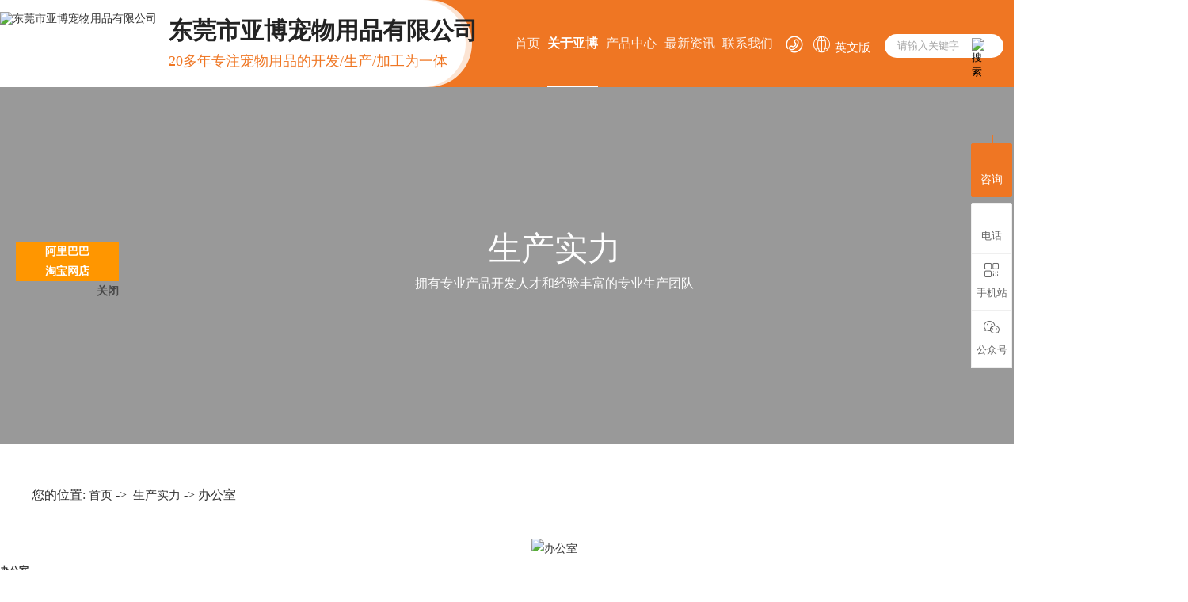

--- FILE ---
content_type: text/html
request_url: http://www.yabopet.cn/dgweb_content-1273309.html
body_size: 6271
content:
<!DOCTYPE html PUBLIC "-//W3C//DTD XHTML 1.0 Transitional//EN" "http://www.w3.org/TR/xhtml1/DTD/xhtml1-transitional.dtd">
<html xmlns="http://www.w3.org/1999/xhtml">
<head>
<meta http-equiv="Content-Type" content="text/html; charset=utf-8" />
<link id="favicon" href="bitbug_favicon.ico" rel="icon" type="image/x-icon" />
<title>办公室-东莞市亚博宠物用品有限公司</title>
<meta name="keywords" content="办公室" />
<meta name="description" content="办公室" />
<!--mobanhtml/mindexcn!@#"-->
<!--"css"-->

                
                <link href="cssjs/newsrelated.css" rel="stylesheet" type="text/css" />
                <link charset="utf-8" href="cssjs/indexcss.css" rel="stylesheet" type="text/css"  />
                <script language="JavaScript" type="text/javascript" src="cssjs/indexjs.js"></script>
                <link href="cssjs/headcss.css" rel="stylesheet" type="text/css" />
                
                    <script>
                        var uaTest = /Android|webOS|Windows Phone|iPhone|ucweb|ucbrowser|iPod|BlackBerry/i.test(navigator.userAgent.toLowerCase());
                        var touchTest = 'ontouchend' in document;
                        if(uaTest && touchTest){
                            window.location.href='http://m.yabopet.com';
                        }

                    </script>
                    
                <!--商铺装修管理-->
            
</head>

<body onload="themax();init();">
<!--mobanhtml/mhead!@#"-->
<meta http-equiv="X-UA-Compatible" content="IE=edge">

<link rel="stylesheet" href="cssjs/allbag.css">
<script src="cssnew/jquery-3.6.0.min.js"></script>
<script src="cssnew/jquery-migrate-3.4.0.min.js"></script>
<script src="cssnew/jquery.SuperSlide.2.1.1.js"></script>

<link rel="stylesheet" href="cssnew/animate.min.css">


<!--效果-->
<link href="http://login.114my.cn/memberpic/0376741/cssnew/cssnew_animate.min.css" rel="stylesheet" type="text/css">
<script src="cssnew/pages_info.js"></script>
<script src="cssnew/nyweb.js"></script>


<div class="head_bg">
<div class="w1500">

<div class="logo fl"><img src="//memberpic.114my.cn/076988918505/uploadfile/image/20231030/20231030145938_2038532435.png" alt="东莞市亚博宠物用品有限公司"></div>
<div class="logo_wz">东莞市亚博宠物用品有限公司<p>20多年专注宠物用品的开发/生产/加工为一体</p></div>

                          
<div class="hsecond_r fr">
<ul class="nav">
<li><a href="./">首页</a></li>

<li><a href="company.html">关于亚博</a>

<div class="nav2">  
<a href="company.html">公司简介</a>
<a href="dgweb-150493.html">生产实力</a>
</div>

</li>

<li><a href="products.html">产品中心</a></li>
<li><a href="news.html">最新资讯</a></li>

<li><a href="dgweb-57827.html">联系我们</a>
<div class="nav2">   
     <a href="feedback.html">在线留言</a>
    <a href="dgweb-57827.html">联系方式</a>
</div>

</li>
</ul>

<div class="head_r">

<li><i class="iconfont">&#xe609;</i> <p>服务热线：<span>13929251780</span></p></li>
<li><a href="http://en.yabopet.com/" target="_blank"><i class="iconfont">&#xe654;</i>英文版</a></li>
		  
</div>

<div class="clear"></div>

<!--search-->
<div class="search">
              
              <form name="form1" action="products_s.html" method="get" onsubmit="document.cookie='key_word=' + (encodeURIComponent (document.getElementById('infoname').value));" class="form">
                <ul>
                  <li id="search-bg">
                    <input name="infoname" id="infoname" style="width: 150px; color:#666; opacity: 0.6;" onfocus="if(this.value=='请输入关键字'){this.value='';this.style.color='#666'}" onblur="if(this.value==''){this.value='请输入关键字';this.style.color='#666'}" value="请输入关键字" size="14">
                  </li>
                </ul>
                <div id="search-i">
                  <input name="imageField" type="image" src="//memberpic.114my.cn/076988918505/uploadfile/image/20231030/20231030161029_451778601.png" align="middle" alt="搜索">
                </div>
                <script>document.onreadystatechange = loadFromCookie;function loadFromCookie(){
                  if(document.readyState=="complete"){var reg=/key_word=([^;]+)/img;  var mc=reg.exec(document.cookie);
                  if(mc && mc.length>=1) document.getElementById("infoname").value = decodeURIComponent(mc[1]);} 
                  }
                </script>
              </form>
            </div>
	  
</div>

</div>
</div>


<script>
    $(function () { 
     
        $(".nav li").hover(function () {

            $(this).find(".nav2").stop(true, true).slideDown(500);
        }, function () {
            $(this).find(".nav2").stop().slideUp();
        });
    });
</script>
<!--mobanhtml/#webdh#/dgweb-webdh##!"-->
<div id="nybanner_wk">
<div class="banner_yy">
<div class="banner_tit">
<h3 class="wow fadeInUp animated animated">生产实力</h3>
<h6 class="wow fadeInUp animated animated">拥有专业产品开发人才和经验丰富的专业生产团队</h6>
</div>
</div>
</div>
<!--mobanhtml/center!@#"-->

<div id="bodycon">
	<div id="left">
		<!--"../#innewclu!#/#left#/dgweb-left##!"-->
		
	</div>
    <div id="center">
		<!--"../#innewclu!#/content!dgwebcontent#"-->
		
<strong class="strong_title"><font face='Webdings'>4</font>生产实力</strong>

<div id="bodycontent" class="mianbxContent" style="height:25px;width:90%;text-align:right;">
您的位置:
<a href="/">首页</a>&nbsp;->&nbsp;
<a href="dgweb-150493.html">生产实力</a><font>&nbsp;->&nbsp;办公室</font></div>
                
	<script language="javascript">
	function resizeimage(objImg)
		{
		var w0=0;
		var w1=1316;
		var h0=0;
		var h1=0;
		if (objImg.width>w1)
			{
			w0=objImg.width;
			h0=objImg.height;
			h1=w1/w0*h0;
			objImg.style.width=w1;
			objImg.style.height=h1;
			}
		}
	</script>
<div id="bodycontent" class="content_image">
<img src="//memberpic.114my.cn/076988918505/uploadfile/image/20231031/20231031113606_943949773.jpg"
border="0" onload="resizeimage(this)"
alt="办公室" title="办公室">
</div>
<div class="dgcontent_title_h5" style="width:1400px;
margin: 0 auto;
line-height:180%;">
<h5 style="color:;
margin:2pt 0pt 2pt 0pt;">
<strong>
办公室
</strong>
</h5>
</div>

<div class="column_content_page_content" style="width:1400px;
margin: 0 auto;
line-height:180%;"></div>

<div class='back_column' style="width:1380px; margin:0 auto; text-align:right;height:25px;">
<a href="dgweb-150493.html">[返回栏目首页]</a></div>
<div id="bodycontent" class="second_next_pre_dgwbct"  style="text-align:left;">
<a class="dgweb_pre_page_1f20b23b0bec8b27e815b9efcb551a78" href="dgweb_content-1273310.html">[上一页:公司外景]</a>&nbsp;

<a class="dgweb_next_page_1f20b23b0bec8b27e815b9efcb551a78" href="dgweb_content-1273307.html">[下一页:工作车间]</a>&nbsp;
</div>
	</div>
    <div id="right">
		<!--"../#innewclu!#/#right#/dgweb-right##!"-->
		
	</div>
	<div class="clear"></div>
</div>
<!--mobanhtml/copy!@#"-->
<div id="copy"><!--版权开始-->
</div>


<div class="clear"></div>
<div class="top70"></div>

<!--版权开始-->
<div class="copy_bg">
<div class="copy_w w1400">

<div class="copy_num">
        <p><img src="//memberpic.114my.cn/076988918505/uploadfile/image/20231030/20231030165716_2068043856.png" alt=""></p>
       <em><i class="iconfont">&#xe625;</i>广东省东莞市桥头第三工业区环莞快速路西238号(亚博宠物)</em>
       <em><i class="iconfont">&#xe611;</i>13929251780/李先生</em>
       <em><i class="iconfont">&#xe623;</i>yabo@yabopet.com</em>
          
      </div>
	  

      <div class="copy_nav">
        <ul>
         <li>
            <p>》关于亚博</p>
  
            <a href="company.html">公司简介</a>
            <a href="dgweb-150493.html">生产实力</a>
            <a href="news.html">最新资讯</a>
            <a href="dgweb-57827.html">联系我们</a>

           
        </li>
        <li>
            <p>》产品中心</p>
             <div class="prolist2021">
 <ul>
<li>
<a class="prolist2021_one" href="products-119469-0-0.html" title="宠物牵引绳">宠物牵引绳</a>
</li>
<li>
<a class="prolist2021_one" href="products-119468-0-0.html" title="宠物颈圈">宠物颈圈</a>
</li>
<li>
<a class="prolist2021_one" href="products-119472-0-0.html" title="宠物胸背带">宠物胸背带</a>
</li>
<li>
<a class="prolist2021_one" href="products-127909-0-0.html" title="宠物服装">宠物服装</a>
</li>
<li>
<a class="prolist2021_one" href="products-302831-0-0.html" title="宠物箱/包">宠物箱/包</a>
</li>
<li>
<a class="prolist2021_one" href="products-119467-0-0.html" title="宠物清洁">宠物清洁</a>
</li></ul></div>
			
            
        </li>

		   
		   <li>
            <p>》友情链接</p>
            <style type='text/css'>
                    .linkTagcs
                    {  height:auto;}
                    .linkTagcs ul
                    {margin:0px;padding:0px;list-style-type:none;}
                    .linkTagcs li
                    {list-style:none;margin:0px;  padding-right:10px;line-height:30px;float:left;}
                    .linkTagcs li a
                    {color:#fff;word-break:break-all;}
                    .linkTagcs li img
                    {border:0px;}
                    </style>
                    <div class='linkTagcs'>
                    <ul><li>
                        <a href="https://dgyabo18.1688.com/"  rel="nofollow"  target="_blank" style="color:#fff">
                        阿里巴巴
                        </a>
                        </li><li>
                        <a href="https://dgyabo.taobao.com"  target="_blank" style="color:#fff">
                        淘宝网店
                        </a>
                        </li><li>
                        <a href="http://www.dglt888.com"  target="_blank" style="color:#fff">
                        宠物用品批发
                        </a>
                        </li><li>
                        <a href="http://www.56cw.cn"  target="_blank" style="color:#fff">
                        宠物运输
                        </a>
                        </li><li>
                        <a href="http://www.dglt888.com"  target="_blank" style="color:#fff">
                        蔬菜配送
                        </a>
                        </li><li>
                        <a href="http://www.dgxinyang.cn"  target="_blank" style="color:#fff">
                        精密钣金加工
                        </a>
                        </li></ul></div>
		   </li>
          
        </ul>
      </div>
      
<div class="copy_ewm">
<li><img src="//memberpic.114my.cn/076988918505/uploadfile/image/20231030/20231030170055_673369272.jpg" alt="亚博手机站"><p>亚博手机站</p></li>
<li><img src="//memberpic.114my.cn/076988918505/uploadfile/image/20231030/20231030170055_797623722.jpg" alt="微信公众号"><p>微信公众号</p></li>
</div>
</div>

</div>

<div class="copy_row2">
<div class="w1400">
       <div class="fl"> Copyright© 东莞市亚博宠物用品有限公司 版权所有  <a href="https://beian.miit.gov.cn" target="_blank" rel="nofollow">粤ICP备09190160号</a>【<a href="sitemap.htm" target="_blank">BMAP</a>】 【<a href="sitemap.xml" target="_blank">GMAP</a>】 访问量：
    <script language="javascript" src="http://login.114my.cn/webfwl.asp?member=076988918505 "></script></div>
	<div class="fr">技术支持：<a href="http://www.114my.net/" rel="nofollow" target="_blank">东莞网站建设</a>  <a href="guanli.htm" target="_blank">【后台管理】</a></div>
</div>
</div>

<!--百度统计-->
<script>
var _hmt = _hmt || [];
(function() {
  var hm = document.createElement("script");
  hm.src = "https://hm.baidu.com/hm.js?717bfd0e56a6d937d842b565c0cd9d9e";
  var s = document.getElementsByTagName("script")[0]; 
  s.parentNode.insertBefore(hm, s);
})();
</script>



<script>
$(
	function () {
		var navLi = $('.nav > li'),navLiPgae = $('.nav > li'),mianA =$('.mianbxContent>a'),falg = false;
		for (var i =mianA.length-1; i >= 0; i--){
			var thisText =mianA.eq(i).text(),
				thisHref = mianA.eq(i).attr('href').indexOf('#') !=-1 ? mianA.eq(i).attr('href').substring(0, mianA.eq(i).attr('href').indexOf('#')) : mianA.eq(i).attr('href');
			navLi.each(function() {
				if (falg) {
					navLiPgae.eq(0).children().removeClass('navcurrent')
					return false;
				}
				$(this).html().indexOf(thisHref) !=-1 ||$(this).html().indexOf(thisText) !=-1 ? falg = true && $(this).addClass('navcurrent').siblings().removeClass('navcurrent'):
					falg = false;
			})
		}
	}
);  
</script>
                <!--在线客服开始-->
<div class="y-kefu-box y-kefu-box01">
<div class="show-status">

<!--QQ-->
<span class="kf-close-btn icon"></span>
<a href="http://wpa.qq.com/msgrd?v=3&uin=543066818&site=qq&menu=yes" target="_blank" class="kf-zixun"><i class="icon"></i>咨询</a>

<!--电话-->
<div class="kf-mobile hver">
<i class="icon"></i>
<p>电话</p>
<div class="mobile-infos">
<b class="right">
<i class="right-arrow1"></i>
<i class="right-arrow2"></i>
</b>
<div class="online1">
<i class="icon"></i>
<span>服务热线</span>
<p>139 2925 1780</p>
</div>



</div>
</div>



<!--手机站-->
<div class="kf-weChat hver">
<i class="iconfont">&#xe601;</i>
<p>手机站</p>
<div class="y-ewm-box clearfix">
<b class="right">
<i class="right-arrow1"></i>
<i class="right-arrow2"></i>
</b>
<div class="y-ewm-img1 fl">
<img src="//memberpic.114my.cn/076988918505/uploadfile/image/20190522/20190522173356_1431990534.png" alt="手机站" />
<p>亚博手机站</p>
</div>
</div>
</div>

<!--微信-->
<div class="kf-weChat hver">
<i class="iconfont">&#xe856;</i>
<p>公众号</p>
<div class="y-ewm-box clearfix">
<b class="right">
<i class="right-arrow1"></i>
<i class="right-arrow2"></i>
</b>
<div class="y-ewm-img1 fl">
<img src="//memberpic.114my.cn/076988918505/uploadfile/image/20231030/20231030170055_797623722.jpg" alt="手机站" />
<p>关注公众号</p>
</div>
</div>
</div>



<!--回顶-->
<a href="javascript:;" class="back-top hver" id="yBackTop" style="display: none;"><i class="icon"></i><p>回顶</p></a>
</div>
<div class="hide-status" id="hideStatus" style="display: none;">
<div class="kf-zixun"><i class="icon"></i>咨询</div>
</div>
</div>


<script type="text/javascript">
$('.kf-mobile, .kf-weChat, .kf-email').hover(function(){
$(this).children('div').stop().show().animate({right:'70px',opacity:1}, 400);
},function(){
$(this).children('div').stop().animate({right:'90px',opacity:0}, 400,function(){$(this).hide()});
})
$('.y-kefu-box01 .kf-close-btn').on('click',function(){
$(this).parent().animate({left:'55px'}, 400,function(){
$(this).hide().next().show().animate({left:'0'}, 400);
});
})
$('#hideStatus').on('click',function(){
$(this).animate({left:'55px'}, 400,function(){
$(this).hide().prev().show().animate({left:'0'}, 400);
});
})

//返回顶部
var yWin = $(window).scrollTop();
var isShow = true;
$(window).scroll(function(){
yWin = $(window).scrollTop();
console.log(yWin);
if(yWin > 500){
if(isShow){
isShow = false;
$('#yBackTop').show().animate({left:'0'}, 400);
}
}
if(yWin < 500){
if(!isShow){
isShow = true;
$('#yBackTop').animate({left:'55px'}, 400,function(){$(this).hide();});
}
}
})
$('#yBackTop').on('click',function(){
$('html,body').animate({'scrollTop':0}, 800);
})
</script>





<!--左边浮动-->
<div id="floatTips">
<div id="qq_top"><A href="http://dgyabo18.1688.com" target="_blank" style="color:#FFF;">阿里巴巴</A></div>
<div id="qq_center"><A href="http://dgyabo18.1688.com" target="_blank" style="color:#FFF;"><img alt="" src="//memberpic.114my.cn/076988918505/uploadfile/image/20160425/20160425104756_49180972.jpg" /></A></div>

<div id="qq_top"><A href="https://dgyabo.taobao.com/index.htm?spm=a1z10.1-c.w5002-2029110808.2.d9144314UY9asm" target="_blank" style="color:#FFF;">淘宝网店</A></div>
<div id="qq_center"><A href="https://dgyabo.taobao.com/index.htm?spm=a1z10.1-c.w5002-2029110808.2.d9144314UY9asm" target="_blank" style="color:#FFF;"><img alt="" src="//memberpic.114my.cn/076988918505/uploadfile/image/20160425/20160425104757_2031538529.jpg" /></A></div>

<div id="qq_bottom"><a href="javascript:void(0)" onClick="removeqq();">关闭</a></div>
</div>
<script type="text/javascript">
//<![CDATA[
var tips; var theTop = 300/*这是默认高度,越大越往下*/; var old = theTop;
function initFloatTips() {
  tips = document.getElementById('floatTips');
  moveTips();
};
function moveTips() {
  var tt=50;
  if (window.innerHeight) {
    pos = window.pageYOffset
  }
  else if (document.documentElement && document.documentElement.scrollTop) {
    pos = document.documentElement.scrollTop
  }
  else if (document.body) {
    pos = document.body.scrollTop;
  }
  pos=pos-tips.offsetTop+theTop;
  pos=tips.offsetTop+pos/10;
  if (pos < theTop) pos = theTop;
  if (pos != old) {
    tips.style.top = pos+"px";
    tt=10;
  }
  old = pos;
  setTimeout(moveTips,tt);
}
initFloatTips();

function removeqq(){ 
document.getElementById('floatTips').style.display='none'; 
}
//!]]>
</script>
            
</body>
</html>


--- FILE ---
content_type: text/css
request_url: http://www.yabopet.cn/cssjs/headcss.css
body_size: 3429
content:
/*新闻样式*/
.in_new{ line-height:30px; width:98%; margin:0 auto;}
.in_new p{text-indent:2em; line-height:30px; font-size: 14px;}


/*图片显示*/
.nylist-photo img,.nylist-photo img,.dwtwo li .dw_pic img {height: auto !important;}
.ny_propic a img { transition: ease-in-out 0.25s all; width: 100%;  height: auto  !important;}
.ny_propic img{  height: auto !important;}
.ny_prolist {border: 1px solid #eee;}
.ny_prolist:hover img{ transform:scale(1.1);}
.ny_prolist a:after,.ny_prolist a:before{    border-bottom: none !important; border-left:none !important;     border-top: none !important;  border-right: none !important; }
.ny_prolist a:hover .ny_protil {  color: #e23426  !important;}
.ny_propic span{display: none !important;}
.ny_propic a {  border: 1px solid #eee;}
.ny_propic a:before {  background: none !important;}

/*mianbxContent面包线*/
.mianbxContent { height: 50px !important; line-height: 50px !important;font-size: 16px !important; text-align: left !important; width: 1400px !important;text-indent: 2.5em;-webkit-transition: 0.1s all;transition: 0.1s all;background: url(//memberpic.114my.cn/076988918505/uploadfile/image/20190521/20190521091616_1450907686.png) no-repeat 7px 12px; position: relative;margin-bottom: 30px !important; margin-top: 40px !important;}
.mianbxContent:hover { background-position: 7px -35px;}
.mianbxContent a{font-size: 15px !important;}
.mianbxContent a:hover{color:#ef7623;}
.strong_title{display:none;}
.dgweb_pages_info{padding:10px 0!important;}



/*翻页代码*/
.page_total,.pages_box a,.page_jump{ display:inline-block; height:36px; font-size:13px; line-height:36px; background:#eee; border:1px solid #eee; vertical-align:middle; padding:0 14px; cursor:pointer;}
.pages_box a{ color:#666; margin-left:10px; text-decoration:none;}
.pages_box a.page_curr,.pages_box a:hover{ color:#fff; font-size:13px; background:#ef7623;}
.page_jump{ margin-left:10px;}
.back_column{ width:1100px !important; clear:both;}


/*nybanner*/
#nybanner_cp{ width:100%; background-size:100%; height:450px; background:url(//memberpic.114my.cn/076988918505/uploadfile/image/20231031/20231031171155_1605276657.jpg) no-repeat center;  }
#nybanner_xw{ width:100%; background-size:100%; height:450px; background:url(//memberpic.114my.cn/076988918505/uploadfile/image/20231031/20231031163420_1289433254.jpg) no-repeat center;  overflow:hidden;position: relative;}
#nybanner_jj{ width:100%; background-size:100%; height:450px; background:url(//memberpic.114my.cn/076988918505/uploadfile/image/20231031/20231031164154_868820299.jpg) no-repeat center;  overflow:hidden;position: relative;}
#nybanner_wk{ width:100%; background-size:100%; height:450px; background:url(//memberpic.114my.cn/076988918505/uploadfile/image/20231031/20231031173439_228675466.jpg) no-repeat center;  overflow:hidden;position: relative;}
#nybanner_lx{ width:100%; background-size:100%; height:450px; background:url(//memberpic.114my.cn/076988918505/uploadfile/image/20231031/20231031173513_803815208.jpg) no-repeat center; overflow:hidden;position: relative;}
/*#nybanner_lx1{ width:100%; background-size:100%; height:450px; background:url(
//memberpic.114my.cn/076988918505/uploadfile/image/20231031/20231031171350_1232519344.jpg) no-repeat center; overflow:hidden;position: relative;}*/
#nybanner_ly{ width:100%; background-size:100%; height:450px; background:url(//memberpic.114my.cn/076988918505/uploadfile/image/20231031/20231031163720_196875368.jpg) no-repeat center; overflow:hidden;position: relative; }



/*banner文字*/
.banner_tit{ display: block;height: 450px;padding-top: 180px; width: 1000px;margin: 0 auto; text-align: center; position: relative;}
.banner_tit h3 { color: #ffffff;font-size: 42px; display: block;line-height: 48px;font-weight: normal; margin-bottom: 10px;  }
.banner_tit h6 {color: #ffffff;font-size: 16px; font-weight:100;}
.banner_yy:before {
    content: '';
    width: 100%;
    height: 100%;
    position: absolute;
    top: 0;
    left: 0;
    background: rgba(0,0,0,0.4);
}



/*产品分类*/
.pro_all_class{width:1400px !important; height:auto !important;margin:0 auto !important; padding-top:8px; overflow:hidden; font-size:0px; line-height:0px; border-bottom:none !important;     margin-bottom: 20px !important;}
.pro_all_class a{ float: left; display:inline-block; width:15.8%;height:60px; overflow:hidden; text-align:center; margin:5px !important; font-size:18px; color:#333; background:#f5f5f5; white-space: nowrap; text-overflow: ellipsis; line-height:60px; text-decoration:blink; transition: all 0.3s linear;margin-bottom: 20px;}
.pro_all_class a:hover{transition: all 0.3s linear; background:#ef7623;color:#fff;}
.pro_all_class strong{background:#ef7623;color:#fff; display:block; font-weight:normal;}
.pro_all_class{ border:none !important; width:100% !important; }
.pro_all_class a:nth-child(1){ display:none;}




/*产品详情上面*/
.product_content{     box-shadow: 0px 5px 15px rgba(51, 51, 51, 0.2); width: 1400px !Important;   padding: 50px;}
.pcontent_title_h4 strong {  display: none;}
.MagicThumb img{border:0 !important;}
.pro_main_box{background:#fafafa; padding:40px; box-sizing: border-box;     height:auto;     position: relative;}

.propic_show_left{width:50%;float: left; position: relative; }
.propic_show_left img { width: 100%;}

.propic_show_piclist{width: 670px;
    height: auto;
    float: left;
    position: absolute;
    top: 100px;
    left: 720px;
    z-index: 99999;}
.propic_show_list{height: 100px;position:relative;transition:500ms;}
.propic_show_piclist.on_bottom .propic_show_list{transition:500ms;}
.propic_show_piclist ul{height: auto !important; overflow: hidden;}
.propic_show_piclist li{width:115px;height:auto;border:1px solid #e0e0e0;cursor: pointer;overflow:hidden; float:left;     margin-bottom: 5px;}
.propic_show_piclist li+li{margin-left:5px;}
.propic_show_piclist li:nth-child(6) {margin-left: 0px;}
.propic_show_piclist.on_bottom .propic_show_list li+li{transition:500ms;}
.propic_show_piclist li.cur{border-color:#ef7623;}
.propic_show_piclist li img{width:110px;transition:500ms;}
.propic_show_piclist li:hover img{transform:scale(1.1);transition:500ms;}
.propic_img{width:100%;float:right;position: relative;overflow: hidden; float:left !important;}
.propic_img img{width:100%;transition:500ms;}
.propic_img>div{display:none; width:35px;height:34px;position:absolute;top:50%;margin-top:-17px;cursor: pointer;opacity: 0.5;z-index: 999;}
.propic_show_right{float:right;width:46%;text-align:left;position:relative; font-size:15px; line-height:30px; }
.propic_show_right .propic_desc{height:56px;margin-top:20px;overflow:hidden;}
.propic_show_right .propic_desc strong{font-weight:bold;}
.pro_detail_title{font-size:22px;display:block;line-height: 56px;border-bottom: 1px solid #eaeaea;color: #333;}
.pro_return{width:37px;height:37px;float:right;margin-top: 10px;background:url(//memberpic.114my.cn/076988918505/uploadfile/image/20210805/20210805161616_705965242.png) no-repeat;cursor: pointer;}

.detail_title{padding-left: 65px; width:180px !important; color:#fff; line-height:60px; font-size:16px; border:none !important; margin-left:0px !important; box-sizing:border-box; background:url(//memberpic.114my.cn/076922718090/uploadfile/image/20230928/20230928111450_594107708.png) no-repeat 35px center #ef7623;}
.product_content.product_content{padding:50px; box-sizing:border-box; box-shadow:0px 5px 15px rgb(51 51 51 / 20%); width: 1400px !important;}


/*产品二维码*/
.ewm{float:left;}
.pro_show_ewm>div{display:inline-block;vertical-align:top;}
.pro_ewm_left{height:180px;border: 1px solid #e9e9e9;position:relative;}
.pro_ewm_left .ewm img{width: 145px;;}
.pro_ewm_left .ewm p{text-align:center;color:#444;font-size:15px;     background: #fff;}
.pro_tel_right{margin-top:20px; position:relative; padding-left:2vw;}
.pro_tel_right .tel{display:none;}
.pro_tel_right span{font-size:18px; color:#333;}
.pro_tel_right p {font-size:32px;font-weight:bold;color:#ef7623;line-height:50px;font-family: 'Tw Cen MT';}
.propic_show_right { font-size: 0px;}



/*news*/
.nei_news{line-height:28px;margin:10px auto; padding:20px; font-size:14px;font-family:"microsoft yahei";}
.nei_news p{margin:0;text-indent:2em;}
.nei_news img{display:block;margin:5px auto; width:700px;}


/*新闻自定义*/
.nyxqnewsfanhui{ left:-1140px !important;}
.nyxqnews_left{ width:1050px !important; margin-left:18px;        background: #f7f7f7 !important;}
.nyxqnews_righttit strong,.newstemptwo li:hover .news_a a{ color:#ef7623 !important;}
.nyxqnews_righttit:before{ background:#ef7623 !important;}
.nyxqnews_leftpage{ width:1040px !important;}
.nyxqnewsbg{ background:none !important;}
.nywenzhang { background: #f7f7f7 !important;}
.nyxqnews{ width:1400px !important;}
.nynews-list:hover .nynews-more {
    background: #ef7623 !important;
    transform: translateX(6px);
    -webkit-transform: translateX(6px);}

.nynewslist+.nynewslist {border-top: 1px solid #eee;}
.nynewslist_r {width: 76% !important;}

.nynewslist:hover {  border: 3px solid #ef7623 !important;}
.nynewslist:hover .nynewslist_time { background: url(//cdn.dg.114my.cn/img/2020/20191130164134_1437952521.png) center 28px no-repeat #ef7623 !important;}
.nynews-list:hover .nynews-title{color:#ef7623 !important;}
.nynews-list:hover .nynews-more{background: #ef7623 !important; transform: translateX(6px); -webkit-transform: translateX(6px);}

/*上一页下一页样式*/
.psupdown { margin-top: 30px !important;     margin-bottom: 30px !important;}
.psh_box{margin:50px auto !important;}
.pshangxia{padding:10px 40px; background:#f5f5f5; border:1px #ccc solid;}
.protemptitl:before{background: #e00202 !important;}


/*留言样式*/
#bodycontent #tianxieone,#bodycontent #tfour,#bodycontent #liuyanshenming{     border-top: #eee 1px solid !important;border-left: #eee 1px solid !important; border-right: #eee 1px solid !important;width: 1398px !important;}
#bodycontent #lytijiao{border: #eee 1px solid !important;width: 1398px !important;}
#bodycontent #tianxieone #tianxietwo {width: 120px; float: left;text-align: right;padding: 5px 0;}
#bodycontent #tianxieone #tianxiethree {width: 1277px !important; float: left !important; text-align: left !important; padding: 10px 0 !important;}
input, textarea { outline: none; border: none; }
#chakantwo{width: 1300px !important;height: 65px !important;text-align: left;font-size:0;}
#chakantwo a{display: inline-block;width: 120px;height: 42px;line-height: 42px;border: 1px solid #eee;text-align: center;}
#chakantwo a+a{margin-left:2px;}
#tfive textarea{width:1170px !Important;}

--- FILE ---
content_type: text/css
request_url: http://www.yabopet.cn/cssjs/allbag.css
body_size: 6825
content:
@font-face {
  font-family: 'iconfont'; 
  src: url('//at.alicdn.com/t/c/font_4281043_bby68fv5b5o.woff2?t=1698715275962') format('woff2'),
       url('//at.alicdn.com/t/c/font_4281043_bby68fv5b5o.woff?t=1698715275962') format('woff'),
       url('//at.alicdn.com/t/c/font_4281043_bby68fv5b5o.ttf?t=1698715275962') format('truetype');
}

.iconfont {
  font-family: "iconfont" !important;
  font-size: 16px;
  font-style: normal;
  -webkit-font-smoothing: antialiased;
  -moz-osx-font-smoothing: grayscale;
}



/*通用代码*/
@charset "utf-8"; 
*{ margin:0px; padding:0px;box-sizing: border-box;}
body{font-size:14px; color:#333; font-family:"Microsoft YaHei"; font-family:'微软雅黑'; min-width:1400px; overflow-x:hidden;     font-size: 14px;}
img{margin: 0px; padding: 0px;border-right-width: 0px; border-top-width: 0px; border-bottom-width: 0px; border-left-width: 0px;}
dl,dt,dd,ol,ul,li,from,input,select,span,p,div{margin: 0px; padding: 0px; list-style: none;}
a{color: #333; text-decoration: none; font-size:14px;}
a:hover{color: #ef7623;cursor:pointer;}
em ,i{ font-style:normal;}
input,button,select,textarea{outline:none}
.en{ text-transform:uppercase; font-family:arial;}
li,p,i,b,em,dt,dd,td,a,ul,td,input,textarea,span{ box-sizing:border-box;font-family:"Microsoft YaHei"; font-family:'微软雅黑';}
.fl{ float:left;}
.fr{ float:right;}
.clear,.cl{clear:both;}
	

/*宽度*/
.w1400{margin:0 auto;width:1400px;}
.box{ margin:0 auto;width:1400px;  overflow:hidden;}
.bg{ width: 100%;min-width:1400px;position: relative;}


/*距离*/
.top10{ margin-top:10px;}
.top20{ margin-top:20px;}
.top30{ margin-top:30px;}
.top40{ margin-top:40px;}
.top50{ margin-top:50px;}
.top60{ margin-top:60px;}
.top70{ margin-top:70px;}
.top80{ margin-top:80px;}
.top90{ margin-top:90px;}
.top100{ margin-top:100px;}

/*t*/
.t{font-size:48px; text-align:center; font-weight: bold; color:#333;}
.t p{ font-size:16px;  color:#888; padding-top:10px; padding-bottom:15px; font-weight: normal;}
.t em{ display: block; color: #ef7623; font-size:20px;}

.t1{font-size:48px; text-align:center; font-weight: bold; color:#fff;}
.t1 p{ font-size:16px;  color:#fff; padding-top:10px; padding-bottom:15px; font-weight: normal; opacity: 0.95;}
.t1 em{ display: block; color: #fff; font-size:20px; opacity: 0.8;}



/*head*/
.head_bg{ width: 100%; background: #ef7623; height: 110px; margin: 0 auto; position: relative;}
.head_bg:before{ content: ""; width:45.6%; height: 110px;background: #fce4d3; float: left; border-radius: 0 60px 60px 0; position: absolute;  }
.head_bg:after{content: ""; width: 45%; height: 110px; background: #fff; float: left; border-radius: 0 60px 60px 0; position: absolute;  top: 0;left: 0;}
.head_bg .w1500 {position: relative; z-index: 99999999; width: 1500px; margin: 0 auto;}
.logo{ padding-top: 15px; margin-right: 15px;}
.logo_wz{ float: left; font-size: 30px; color: #232323; font-weight: bold; padding-top: 20px; line-height: 38px;}
.logo_wz p{ font-size:18px; color: #ef7623; font-weight: normal;}

/*nav*/
.hsecond_r{position: relative; width: 54%;}
.nav{float: left;}
.nav > li{ float: left; transition: 0.2s all ease-in-out; position: relative; padding:0 1.1rem;}
.nav > li > a { display: block; text-align: center; padding: 0px 0; font-size: 16px; line-height:110px; color: #fff; transition: 0.2s all ease-in-out; height: 110px; position: relative; z-index: 1113; opacity: 0.9;}
.nav > li > a:after,.nav > li > a::after{ content: ''; width: 0%; height: 2px; background: #fff; display: block; position: absolute; left: 0; bottom: 0px; transition:0.3s all ease-in-out; }
.nav > li.navcurrent > a:after,.nav > li.navcurrent > a::after,.nav > li:hover > a:after,.nav > li:hover > a::after{ width: 100%; }
.nav > li.navcurrent > a, .nav > li:hover > a { color: #fff; font-weight:bold; opacity:1;}

/*下拉*/
.nav li>.nav2 {display: none; position:absolute; left:-32px; top:110px; z-index: 99999;}
.nav li>.nav2 a{display: block; background:#fff; height: 62px; line-height: 62px; width: 150px; font-size: 16px; text-align: center; color:#333; border-bottom: none;}
.nav li>.nav2 a+a{ border-top: 1px solid #eee;}
.nav li>.nav2 a:hover{background:#ef7623; color: #fff;}



/*search*/
.search {position: absolute;
    right: 0;
    top: 36px;
    width: 180px;
    background: #fff;
    z-index: 999999; display: block; border-radius: 50px;}
.form {justify-content: center;display: flex;}
#search-bg{float:left;width: 160px;height:30px;overflow:hidden;padding-left:14px; box-sizing: border-box; border-right: none;text-align: left;line-height: 30px; }
#infoname{ border:none;background:none; outline:none;} 
#search-i{float: left;
    width: 22px;
    height: 22px;
    border-left: none;
    position: relative;
    top: 5px;
    right: 17px}

/*电话*/
.head_r {float: left; margin-top: 38px;}
.head_r:before {content:'';width:1px;height:100px;background: rgba(255,255,255,0.2);position: absolute;top: -35px;left: -36px;display: none;}

.head_r>li{ float: left; padding-left: 10px;     position: relative;}
.head_r>li i{font-size:24px;line-height:  36px; position:relative; color: #fff; text-align: left;}
 .head_r>li a i{font-size: 24px; color: #fff; padding-right:5px;}
.head_r>li a{color: #fff; font-size:15px;}
.head_r>li i:hover{ color: #fff;}
.head_r>li i:hover a {color: #fff;}
.head_r>li p {width: 280px;background: #ffffff;transform: rotateX(90deg);position: absolute;right:0px;transition: all 0.5s;font-size: 16px;padding: 16px 24px;z-index: 9999;text-align: left;color:#333;top: 77px;transform-origin: top;}
.head_r>li p span {font-size: 25px;display: block;color: #ef7623;font-family: Arial;    padding-top: 6px;}
.head_r>li:hover p {transform: rotateX(0);transition: all 0.5s;} 

@media screen and ( max-width:1450px ){
.head_bg:before{ content: ""; width:42.6%;  }
.head_bg:after{content: ""; width: 42%;}
.hsecond_r {  width: 57%;}
.search { right: 138px;
    top: 40px;
    width: 130px;}
#search-bg { width: 114px;}

	}

@media screen and ( max-width:1400px ){
.head_bg:before{ content: ""; width:42.6%;  }
.head_bg:after{content: ""; width: 42%;}
.hsecond_r {  width: 57%;}
.search { right: 138px;
    top: 40px;
    width: 130px;}
#search-bg { width: 114px;}

	}

@media screen and ( max-width:1366px ){

.nav > li{padding: 0 0.5rem;}
.head_bg:before{ content: ""; width:42.6%;  }
.head_bg:after{content: ""; width: 42%;}
.hsecond_r {  width: 57%;}
.search { right: 210px;
    top: 43px;
    width: 150px;}
#search-bg { width: 125px;}

	}
@media screen and ( max-width:1300px ){
.nav > li{padding: 0 0.3rem;}
.head_bg:before{ content: ""; width:42.6%;  }
.head_bg:after{content: ""; width: 42%;}
.hsecond_r {  width: 57%;}
.search { right: 233px;
    top: 43px;
    width: 150px;}
#search-bg { width: 125px;}

	}



/*幻灯片*/

.banner{ overflow: hidden; background:#000; width:100%}
.banner-box{ min-width:1100px;  position:relative; margin:0 auto; }
.banner-box .bd{ width:100% !important; }
.banner-box .bd li{ width:100% !important; height:800px; background-position: center; background-repeat: no-repeat; }
.banner-box .bd li .page { height: 100%; position: relative;}
.banner-box .bd li a{ display:block; background-size:auto; }
.banner-btn{ width: 100%; position: absolute; top:-21px; left: 0; margin-left: 0; height:800px; overflow: hidden; }
.banner-btn a{ display:block; width:49px; height:104px; position:absolute; top:350px; filter:alpha(opacity=0); -moz-opacity:0; -khtml-opacity:0; opacity:0; transition:0.3s all ease-in-out}
.banner-btn a.prev{ left:-50px; background:url(http://aiqxt.114my.cn/memberpic/yaoubaojian/uploadfile/image/20190925/20190925175826_1485138573.png) no-repeat 0 0; } 
.banner-btn a.next{ right:-50px; background:url(http://aiqxt.114my.cn/memberpic/yaoubaojian/uploadfile/image/20190925/20190925175826_1485138573.png) no-repeat -49px 0; }
.banner-box .hd { position:absolute; bottom:25px; width: 100%; display: block; }
.banner-box .hd ul { width: 1200px; margin: 0 auto; text-align: center; }
.banner-box .hd ul li{ width:15px; height:15px; border-radius:30px; text-indent:-9999px; background:#fff; cursor:pointer; opacity:0.7; display:inline-block; margin:0 5px; transition:0.3s all ease-in-out; text-align: center; position: relative; z-index: 1111; }
.banner-box .hd ul li.on{ background:#fff; width: 30px; opacity:1; }
.banner-box:hover .banner-btn a.prev{ left:20px; filter:alpha(opacity=40); -moz-opacity:.4; -khtml-opacity:.4; opacity:.4; }
.banner-box:hover .banner-btn a.next{ right: 20px; filter:alpha(opacity=40); -moz-opacity:.4; -khtml-opacity:.4; opacity:.4; }
.banner-box .banner-btn a.prev:hover,.banner-box .banner-btn a.next:hover{ filter:alpha(opacity=80); -moz-opacity:.8; -khtml-opacity:.8; opacity:.8; }
.banner-box .bd li .page a{ display: block;position: absolute; display: block; z-index: 333;}
.banner-box .bd li img { height: auto !important;}

/*产品*/
.pro_bg{ width: 100%; background: url(//memberpic.114my.cn/076988918505/uploadfile/image/20231030/20231030192931_1642504523.jpg) no-repeat bottom; height: 1560px;}

.pro_f{width:47%; float: left;}
.pro_f li{ border: 1px solid #eee; position: relative;}
.pro_f li p{}
.pro_f li+li{margin-top: 10px;}
.pro_f a .pro_t1{font-size:28px; font-weight: bold; position: absolute;  top: 33px; right: 200px;}
.pro_f a .pro_t1 p{color: #666; font-size: 16px; padding: 10px 0; font-weight: normal;}
.pro_f a .pro_t1 i{color: #fff; font-size: 16px; font-weight: normal; background: #ef7623; border-radius: 10px; width: 40px; text-align: center; height: 20px; display: block; line-height: 20px; transition: all linear 0.5s;}
.pro_f a:hover .pro_t1 i{width: 60px;  transition: all linear 0.5s;}

.pro_r{width:742px; height: 542px; float: right; overflow: hidden;}
.pro_r img{width: 100%; height: 100%; transition: all linear 0.5s;-moz-transition: all linear 0.5s;-ms-transition: all linear 0.5s;-webkit-transition: all linear 0.6s;}
.pro_r:hover img{-webkit-transform: scale(1.12, 1.12);transform: scale(1.12, 1.12);}


.pro_w{}
.pro_w li{float: left; width: 460px; height: 460px; border: 1px solid #eee;  position:relative; overflow:hidden; background: #fff;}
.pro_w li+li{ margin-left: 10px; margin-bottom: 10px;}
.pro_w li:nth-child(4){margin-left: 0px;}
.pro_w li img { width:100%; transition:all 0.5s;     margin-top: 20px;}
.pro_w li a:hover .ny_protil { color:#f5811a;}
.pro_w li a:before, .pro_w li a:after { content: ''; position: absolute; width: 0; height: 0; z-index: 222; box-sizing: border-box; transition: height 0.5s linear 0s, width 0.5s linear 0.5s, opacity 0s linear 1s; opacity: 0; }
.pro_w li a:before { top: 0; left: 0; border-top: 1px solid #f5811a; border-right: 1px solid #f5811a; border-bottom: 1px solid transparent; border-left: 1px solid transparent; }
.pro_w li a:after { bottom: 0; right: 0; border-bottom: 1px solid #f5811a; border-left: 1px solid #f5811a; border-top: 1px solid transparent; border-right: 1px solid transparent; }

.pro_w li a:hover:before, .pro_w li a:hover:after { width: 100%; height: 100%; transition: width 0.5s linear 0s, height 0.5s linear 0.5s; opacity: 1; }
.pro_w li:hover { /*box-shadow: 0 0 2.4vw 0 rgba(0,0,0,0.1);*/}
.pro_w li a:hover .ny_propic img {transform: scale(1.1);} 


.pro_w li a .pro_t1{font-size:28px; font-weight: bold; position: absolute;  top: 33px; right: 200px;}
.pro_w li a .pro_t1 p{color: #666; font-size: 16px; padding: 10px 0; font-weight: normal;}
.pro_w li a .pro_t1 i{color: #fff; font-size: 16px; font-weight: normal; background: #ef7623; border-radius: 10px; width: 40px; text-align: center; height: 20px; display: block; line-height: 20px; transition: all linear 0.5s;}
.pro_w li a:hover .pro_t1 i{width: 60px;  transition: all linear 0.5s;}



/*优势*/
.adv_bg{ width: 100%; background: url(//memberpic.114my.cn/076988918505/uploadfile/image/20231030/20231030173544_471379881.jpg) no-repeat center; height: 1090px;  padding-top: 110px;}
.adv_f{float: left; width: 60%;}
.adv_t {}
.adv_t i{font-family:"Impact"; font-size: 67px; color: #d8d8d8; text-transform: uppercase;}
.adv_t b{font-size: 60px; color: #333; position: relative; display: block; z-index: 99999;}
.adv_t b:after{ content: ""; width:120px; height:20px; background: #ef7623; position: absolute; bottom: -3px; left: 0; z-index: -1;}
.adv_t p{ font-size: 18px; color: #555555; line-height: 40px; padding-top: 30px;}
.adv_w li{ width: 262px;; height: 287px; background: url(//memberpic.114my.cn/076988918505/uploadfile/image/20231030/20231030175817_400677521.png) center no-repeat; background-size: contain; text-align: center; position: relative; transition: all 0.5s; cursor: pointer; float: left; padding-top: 40px;}
.adv_w li+li{margin-left: 25px;}
.adv_w li i{ display: block; color: #ef7623; font-size:24px; margin-bottom: 10px;}
.adv_w li b{ font-size:30px; padding-top: 15px;}
.adv_w li p{ font-size: 15px; line-height: 24px;  color: #666; padding: 20px;}
.adv_w li:hover{background: url(//memberpic.114my.cn/076988918505/uploadfile/image/20231030/20231030175924_1886893495.png) center no-repeat;}
.adv_w li:hover i,.adv_w li:hover b,.adv_w li:hover p{color: #fff;}
.adv_w{margin-top: 50px;}





/*简介*/
.aboutbg{width:100%; max-width:1920px; height:800px; margin:0 auto; padding:120px; box-sizing:border-box; position:relative; background:url(//memberpic.114my.cn/076988918505/uploadfile/image/20231030/20231030163813_936343976.jpg) center top no-repeat; background-attachment:fixed; background-size:cover;}

.about{width:1400px; margin:0 auto; position:relative; z-index:5; text-align: left;}
.about p{margin-top:28px; font-size:16px; line-height:40px; color:#fff;}


/*企业形象*/
.formbg{width:1500px; margin:0 auto; margin-top:-250px; padding:68px 50px 68px; background:#fff; box-shadow:0px 3px 24px 0px rgb(0 0 0 / 10%); position:relative; z-index:9;}
.formbg .new_web_div2021 li{float:left; margin-right:20px;}
.formbg .new_web_div2021 li > a{display:block; width:333px; height:251px; overflow:hidden; border:1px solid #ddd;}
.formbg .new_web_div2021 li > a img{transition-duration:0.5s;}
.formbg .new_web_div2021 li:hover > a img{transform:scale(1.1);}
.formbg .new_web_div2021 li p{width:335px; height:46px; background:#f9f9f9;}
.formbg .new_web_div2021 li p a{display:block; width:100%; text-align:center; font-size:16px; line-height:46px; color:#666; text-decoration:none;}
.formbg .new_web_div2021 li:hover p{background:#ef7623;}
.formbg .new_web_div2021 li:hover p a{color:#fff;}


/*新闻*/

.new_item{ width: 100%; flex-shrink: 0;}
.new_item>div {display: flex;justify-content: space-between;}
.new_lc .news_div_item {display: flex;flex-direction: column-reverse;width: 48%;
position: relative;}
.new_lc .news_div_item:hover img {    transform: scale(1.1);}
.new_lc .news_div {display: flex;justify-content: space-between;}
.new_lc {width: 68%;}
.new_rc {width: 30%;}
img.news_div_item_image {width: 100%;transition: 0.5s;}
.new_rc .news_div_item_pic,.new_rc .news_div_item_date {display: none;}
.new_ic {margin-top: 50px;position: relative;overflow: hidden;}
.new_ic>div {    display: flex; transition: 0.5s;}
.new_lc a.news_div_item_a {font-size: 18px;color: #333;position: relative;display: block;margin-top: 20px;}
.new_lc .news_div_item_body {font-size: 15px;color: #999;line-height: 26px;margin-top: 10px;
overflow: hidden;}
.new_lc .news_div_item_date {display: flex;position: absolute;bottom:-40px;left:0;}
.new_lc .news_div_item_date>div {font-size: 15px;color: #999;}
.new_lc .news_div_item_pic { border: 1px solid #eee;}
.new_lc .news_div_item_pic a {overflow:hidden;    display: block;}
.new_lc .news_div_item_a:after {position: absolute;content: "MORE >>";font-size: 14px;color: rgb(34,34,34,0.5); bottom: -130px;right: 0;}
.new_lc .news_div_item_a:hover:after,.new_lc .news_div_item_a:hover{color:#ef7623;}
.new_rc .news_div_item {background:#f5f5f5; padding: 26px 32px;position: relative;}
.new_rc .news_div_item:nth-child(n+3):after{content:"";display:block;width:0;height:6px;background:#ef7623;transition:0.3s all ease-in-out;position: absolute;bottom: 0;left: 0;}
.new_rc .news_div_item:nth-child(n+3):hover::after{width:100%;}
.new_rc .news_div_item:nth-child(-n+2) {display: none;}
.new_rc .news_div_item:nth-child(n+4) {margin-top: 23px;}
.new_rc a.news_div_item_a {display: block;font-size: 18px;}
.new_rc .news_div_item_body {font-size: 15px;color: #999;overflow: hidden;display: -webkit-box;-webkit-line-clamp: 3;-webkit-box-orient: vertical; margin-top: 15px; line-height: 24px;}


/*版权*/
.copy_bg{ width: 100%; background: #ef7623; height:400px; margin: 0 auto; padding: 70px 0;}

.copy_w {display: flex;justify-content: space-between;}
.copy_nav {width:35%;position: relative;}
.copy_nav>ul {display: flex;justify-content: space-between;width: 100%;}
.copy_nav li {display: flex;flex-direction:  column;position:  relative;}
.copy_nav li>p {font-size: 18px;color: #fff;margin: 0 0 30px 0;     font-weight: bold;}
.copy_nav li>a {font-size: 15px; color: #fff; padding: 0 0 10px 0;transition: 0.5s;}
.copy_nav li>a:hover {color:#fff;}
.copy_nav li>a:hover { text-decoration: underline;}

.copy_num {display:flex;flex-direction:column;width: 36%;}
.copy_num p {    margin-bottom: 15px;}

.copy_num p>span {font-size: 26px;color: #fff;font-family:  DIN Medium;font-weight:  bold; padding: 2% 0 0;}
.copy_num em{font-size: 16px;color:   rgba(255,255,255,1);display:  flex;line-height: 36px;font-family:  Arial;align-items:  center;font-style: normal;}
.copy_num em i {font-size: 23px;margin: 0 3% 0 0;color: #fff;}

.copy_ewm{ float: right; }
.copy_ewm li{ width: 128px; height: 128px; float: left;}
.copy_ewm li p{ font-size: 16px; color: #fff; text-align: center; line-height: 50px;}
.copy_ewm li+li{ margin-left: 20px;}

.linkTagcs {  height: auto; width: 110px;}
.linkTagcs li{ line-height: 20px  !important;}

.copy_row2 {color: #fff; font-size: 15px; background: #ef7623;  line-height: 80px;  height: 80px;  border-top: 1px solid rgba(255,255,255,0.1);}
.copy_row2 a { color: #fff; font-size: 16px;}
.copy_row2 a:hover{ color:#fff;}






/*左侧浮动*/
#floatTips{
 font-weight:bold;
 position:absolute;
 left:20px;
 width:130px;
 z-index:99;
}
#qq_top{width:130px; height:25px; line-height:25px; background:#FF9600; text-align:center; color:#fff; font-size:12px;}
#qq_center{width:130px;}
#qq_bottom{width:130px; text-align:right; line-height:25px; font-size:12px;}
#qq_bottom a{text-decoration: none; color: #484848;}
#qq_bottom a:hover{text-decoration: none; color: #ff6600;}




/*右侧浮动*/
.y-kefu-box { position: fixed; right: 0; top: 20%; z-index: 9999; font-size: 13px;}
.y-kefu-box a{ text-decoration:none;}
.y-kefu-box img { display: block; width: 100%; height: auto; }
.y-kefu-box01 .icon { display: block; background: url(//memberpic.114my.cn/076988918505/uploadfile/image/20231031/20231031092521_703701590.png) no-repeat; margin: 0 auto 6px;}
.y-kefu-box01 { width: 54px; color: #666; text-align: center; }
.y-kefu-box01 .kf-close-btn { width: 27px; height: 27px; background-position: -5px -115px; position: relative; cursor: pointer;}
.y-kefu-box01 .kf-close-btn:before { content: ''; display: block; width: 1px; height: 12px; position: absolute; bottom: -12px; left: 13px; z-index: 1;  background-color: #ef7623; }/*颜色更改*/
.y-kefu-box01 .show-status>a, .y-kefu-box01 .show-status>div { display: block; width: 52px; padding: 8px 0 12px; background-color: #fff; border: solid 1px #efefef; position: relative;}
.y-kefu-box01 .show-status { position: relative; }
.y-kefu-box01 .show-status .kf-zixun { background-color: #ef7623; border-color: #ef7623; color: #fff; margin: 10px 0 7px;}/*颜色更改*/
.y-kefu-box01 .kf-zixun { border-radius: 2px; }
.y-kefu-box01 .kf-zixun i { width: 21px; height: 22px; background-position: -5px -5px; }
.y-kefu-box01 .kf-mobile { border-top-left-radius: 2px; border-top-right-radius: 2px; }
.y-kefu-box01 .kf-mobile>i { width: 18px; height: 18px; background-position: -5px -32px; }
.y-kefu-box01 .kf-mobile:hover>i { background-position: -30px -32px; }
.y-kefu-box01 .kf-weChat>i { width: 22px; height: 22px; background-position: -5px -54px;  font-size: 24px;  padding-left: 0px;}
.y-kefu-box01 .kf-weChat p {  margin-top: 8px;}
.y-kefu-box01 .kf-weChat:hover>i {background-position: -30px -50px; color: #fff; }
.y-kefu-box01 .kf-email { border-bottom-left-radius: 2px; border-bottom-right-radius: 2px; }
.y-kefu-box01 .kf-email>i { width: 18px; height: 14px; background-position: -5px -80px; }
.y-kefu-box01 .kf-email:hover>i { background-position: -30px -80px; }
.y-kefu-box01 .back-top i { width: 13px; height: 11px; background-position: -5px -98px; }
.y-kefu-box01 .back-top:hover i { background-position: -30px -98px; }
.y-kefu-box01 .kf-email, .y-kefu-box01 .back-top  { border-bottom: solid 1px #efefef;}
.y-kefu-box01 .back-top { margin-top: 20px; border-radius: 2px; left: 55px;}
.y-kefu-box01 .hver:hover { background-color: #ef7623; border-color: #ef7623;}/*颜色更改*/
.y-kefu-box01 .hver:hover>p { color: #fff; }
.y-kefu-box01 .mobile-infos, .y-kefu-box01 .y-ewm-box, .y-kefu-box01 .y-email-infos { background-color: #fff; border: solid 1px #efefef; position: absolute; right: 90px; z-index: 2; border-radius: 2px; display: none;} 
/*电话*/
.y-kefu-box01 .mobile-infos { width: 260px; text-align: left; top: 0;}
.y-kefu-box01 .mobile-infos>div { padding: 20px 0 20px 45px; position: relative; }
.y-kefu-box01 .mobile-infos>div i { width: 15px; height: 15px; background-position: -52px -32px; position: absolute; top: 22px; left: 20px; z-index: 2; }
.y-kefu-box01 .mobile-infos .online1 { border-bottom: solid 1px #efefef; }
.y-kefu-box01 .mobile-infos span { color:#b9b9b9; }
.y-kefu-box01 .mobile-infos p { color: #ef7623; font-size: 18px; }/*颜色更改*/
.right { width: 12px; height: 12px; position: absolute; right: -12px; top: 24px;}
.right-arrow1,.right-arrow2 { width: 0; height: 0; display: block; position: absolute; left: 0; top: 0; border-top: 6px transparent dashed; border-right: 6px transparent dashed; border-bottom: 6px transparent dashed; border-left: 6px white solid; overflow: hidden;}
.right-arrow1 { left: 1px; border-left: 6px #efefef solid;}
.right-arrow2 { border-left: 6px white solid;}
/*二维码*/
.y-kefu-box01 .y-ewm-box { width: 151px; height: 178px; top: -60px;}
.y-kefu-box01 .y-ewm-box>div { width: 151px; height: 178px; }
.y-kefu-box01 .y-ewm-box img { width: 120px; height: 120px; margin: 10px auto 10px; }
.y-kefu-box01 .y-ewm-box .y-ewm-img1 { width: 150px; border-right: solid 1px #efefef; }
.y-kefu-box01 .y-ewm-box .right { top: 84px; }
/*邮箱*/

.y-kefu-box01 .y-email-infos { padding: 28px 20px 28px 45px; color:#b9b9b9; text-align: left; bottom: 0; }
.y-kefu-box01 .y-email-infos p { color: #ef7623; font-size: 16px; }/*颜色更改*/
.y-kefu-box01 .y-email-infos>i { width: 18px; height: 13px; background-position: -52px -80px; position: absolute; left: 15px; top: 30px; }
.y-kefu-box01 .y-email-infos .right { top: 55px; }
.y-kefu-box01 .hide-status { width: 54px; height: 65px; background-color:#ef7623;position: absolute; top: 37px; left: 55px; z-index: 9;}/*关闭后颜色*/
.y-kefu-box01 .hide-status .kf-zixun { padding: 10px 0 7px; color: #fff; cursor: pointer; }

--- FILE ---
content_type: application/x-javascript
request_url: http://www.yabopet.cn/cssnew/pages_info.js
body_size: 874
content:
$(function() {
    var f = $(".pages_info"),
        a = $(".pages_info option"),
        d = [],
        m = null;
    if (!$("div").hasClass("pages_info")) return !1;
    f.html("<div class='pages_none'>" + f.html());
    d = $(".pages_none");
    var g = $(".pages_none select");
    d.hide();
    d = d.html().split("&nbsp;");
    $.each(d, function(b, c) {
        -1 != c.indexOf("总数") && (m = c)
    });
    f.append('<div class="pages_box">');
    var h = $(".pages_box"),
        n = null,
        e = 0,
        p = "";
    a.each(function(b) {
        n = $(this).attr("value");
        e = b + 1;
        0 == e && (e = 1);
        p = $(this).is(":checked") ? "page_curr" : "";
        h.append('<a class="' + p + '" href="' + n + '">' + e)
    });
    var b = $(".pages_box a"),
        q = a.first().val(),
        r = a.last().val(),
        k = !1,
        l = !1;
    0 == g.html().length && (k = !0);
    0 == g.html().length && (l = !0);
    b.each(function() {
        var bLen1 = b.length-1;
        $(this).hide();
        q = $(".page_curr").prev().attr("href");
        r = $(".page_curr").next().attr("href");
        var a = $(".page_curr").index() - 2,
            c = $(".page_curr").index() + 2;
        0 <= a && c <= bLen1 ? $(this).index() >= a && $(this).index() <= c && $(this).show() : 0 > a ? 0 <= $(this).index() && 4 >= $(this).index() && $(this).show() : c > bLen1 && 0 <= $(this).index() && $(this).index() <= bLen1 && $(this).index() >= bLen1 - 4 && $(this).show();
        0 == $(".page_curr").index() && (k = !0);
        $(".page_curr").index() == bLen1 && (l = !0)
    });
    h.prepend('<span class="page_total">' + m + '</span><a class="page_first" href = "' + a.first().val() + '">首页<a class="page_pre" href = "' + q + '">上一页');
    h.append('<a class="page_next" href = "' + r + '">下一页<a class="page_last" href = "' + a.last().val() + '">尾页</a><b class="page_jump">转到 ');
    $(".page_jump").append(g);
    k && ($(".page_pre").removeAttr("href"), $(".page_first").removeAttr("href"));
    l && ($(".page_next").removeAttr("href"), $(".page_last").removeAttr("href"))
});

--- FILE ---
content_type: application/x-javascript
request_url: http://www.yabopet.cn/cssnew/nyweb.js
body_size: 1666
content:
$(function() {
    // 产��
    var proOneBox = $('.pro_one_box'),proZdy = $('.pro_beizhu_neirong_zdy'),propicDesc = $('.propic_desc');
    proOneBox.parent('#bodycontent').addClass('pro_list_box');
    proOneBox.each(function () {
        if($(this).find(propicDesc).length !=0){
            $(this).find(propicDesc).html($(this).find(propicDesc).html().substring(0,40)+'...');
        }
        $(this).find(proZdy).prepend('<div class="pro_beizhu_ad">'+$('.ad p').html()+'</div>')
        $(this).find('.pro_pic a').append('<span class="pp_more"></span>')
        var thisHtml = $(this).find('.pro_beizhu_a_zdy strong').html();
        if(thisHtml.length>16){
            $(this).find('.pro_beizhu_a_zdy strong').html( thisHtml.substring(0,16)+'...')
        }
        $(this).find('.pro_beizhu_more_zdy a').html('More');
    })
    function goReturn(){
        history.go(-1);
    }
    // 产��
    var propicShowLeft = $('.propic_show_left'),propicShowpiclist = $('.propic_show_piclist'),propicShowpiclistUl = $('.propic_show_piclist ul'),propicShowpiclistUlH = 0,propicShowpiclistUlLi = $('.propic_show_piclist ul li'),propicLiVisibleIndex = 0,propicLiNotVisibleIndex = 0,propicFalg = true;
    propicShowLeft.children().wrapAll('<div class="propic_img"></div>');
    propicShowLeft.prepend(propicShowpiclist);
    propicShowpiclistUlLi.eq(0).addClass('cur')
    propicShowpiclistUlLi.each(function(){
        $(this).find('a').removeAttr('href');
        propicShowpiclistUlH += $(this).outerHeight(true);
    })
    propicShowpiclistUl.height(propicShowpiclistUlH);
    propicShowpiclistUl.wrapAll('<div class="propic_show_list">')
    propicShowpiclist.append('<div class="propic_show_btn_bottom">');
    var propicImg = $('.propic_img'),propicImgImg = $('.propic_img img');
    propicImg.append('<div class="propic_le"></div><div class="propic_ri"></div>');
    propicShowpiclistUlLi.mouseenter(function(){
        propicImgImg.attr('src',$(this).find('img').attr('src'));
        $(this).addClass('cur').siblings().removeClass('cur');
        propicLiNotVisibleIndex = $(this).index()-2;
        if(propicShowpiclist.height()<propicShowpiclistUl.height() && propicLiNotVisibleIndex>=0){
        	propicShowpiclist.addClass('on_bottom');
        	propicFalg = true;
        }else{
			propicFalg = false;
			propicLiVisibleIndex = $(this).index();
		}
    })
	var propicLe = $('.propic_le'),propicRi = $('.propic_ri'),propicIndex = 0,propicShowBtnBottom = $('.propic_show_btn_bottom');
    propicShowBtnBottom.click(function(){
    	if(propicFalg){
    		propicLiNotVisibleIndex ++;
    		if((propicLiNotVisibleIndex+2)>propicShowpiclistUlLi.index()){
	    		propicShowpiclistUl.animate({'top':0},500);
	    		propicShowpiclistUlLi.eq(0).addClass('cur').siblings().removeClass('cur');
	    		propicImgImg.attr('src',propicShowpiclistUlLi.eq(0).find('img').attr('src'));
	    		propicLiVisibleIndex = 0;
	    		propicFalg = false;
	    	}else{
	    		propicShowpiclistUl.animate({'top':-propicLiNotVisibleIndex*propicShowpiclistUlLi.eq(1).outerHeight(true)},500);
	    		propicShowpiclistUlLi.eq(propicLiNotVisibleIndex+2).addClass('cur').siblings().removeClass('cur');
	    		propicImgImg.attr('src',propicShowpiclistUlLi.eq(propicLiNotVisibleIndex+2).find('img').attr('src'));
	    	}
    	}else{
    		propicLiVisibleIndex ++;
    		if(propicLiVisibleIndex>=2){
	    		propicLiNotVisibleIndex = 0;
	    		propicFalg = true;
	    	}
	    	propicShowpiclistUlLi.eq(propicLiVisibleIndex).addClass('cur').siblings().removeClass('cur');
	    	propicImgImg.attr('src',propicShowpiclistUlLi.eq(propicLiVisibleIndex).find('img').attr('src'));
    	}
    })
    propicLe.click(function(){
        propicClick('left');
    })
    propicRi.click(function(){
        propicClick('right');
    })
    function propicClick(direction){
        if(direction == 'left'){
            propicIndex ++ ; 
            if(propicIndex>propicShowpiclistUlLi.index()){
                propicIndex = 0;
            }
        }else if(direction == 'right'){
            propicIndex -- ; 
            if(propicIndex<0){
                propicIndex = propicShowpiclistUlLi.index();
            }
		}
		if(propicIndex>2){
			propicShowpiclist.addClass('on_bottom');
			propicShowpiclistUl.animate({'top':-(propicIndex-2)*propicShowpiclistUlLi.eq(1).outerHeight(true)},500);
		}else{
			propicShowpiclistUl.animate({'top':0},500);
		}
        propicShowpiclistUlLi.eq(propicIndex).addClass('cur').siblings().removeClass('cur');
        propicImgImg.attr('src',propicShowpiclistUlLi.eq(propicIndex).find('img').attr('src'));
    }
    var proDetailTitle = $('.pro_detail_title'),propicShowRight = $('.propic_show_right'),propicShowConBox = $('.propic_show_con_box'),proEwmLeft = $('.pro_ewm_left'),proTelRight = $('.pro_tel_right'),welRiLiEwm = $('.wel_ri li .ewm_wx'),tel = $('.tel'),pshangxia = $('.pshangxia');
    proDetailTitle.append('<div class="pro_return"></div>');
    var proReturn = $('.pro_return');
    proReturn.click(function(){
        goReturn();
    })
    propicShowRight.append(propicShowConBox);
    proEwmLeft.append(welRiLiEwm.clone().append('<p>'+welRiLiEwm.find('img').attr('alt')+'</p>'));
    proTelRight.prepend(tel.clone());
	pshangxia.parents('#bodycontent').addClass('psh_box');
	var proDetalRelHd = $('.pro_detail_rel_hd'),nProCon = $('.product_content'),csBox = $('.cs_box'),csDeta = $('.cs_deta'),csPro = $('.cs_pro');
    proDetalRelHd.parent('#bodycontent').addClass('pro_detail_box');
    nProCon.append(csBox);
    csDeta.append(csPro);
	

})
